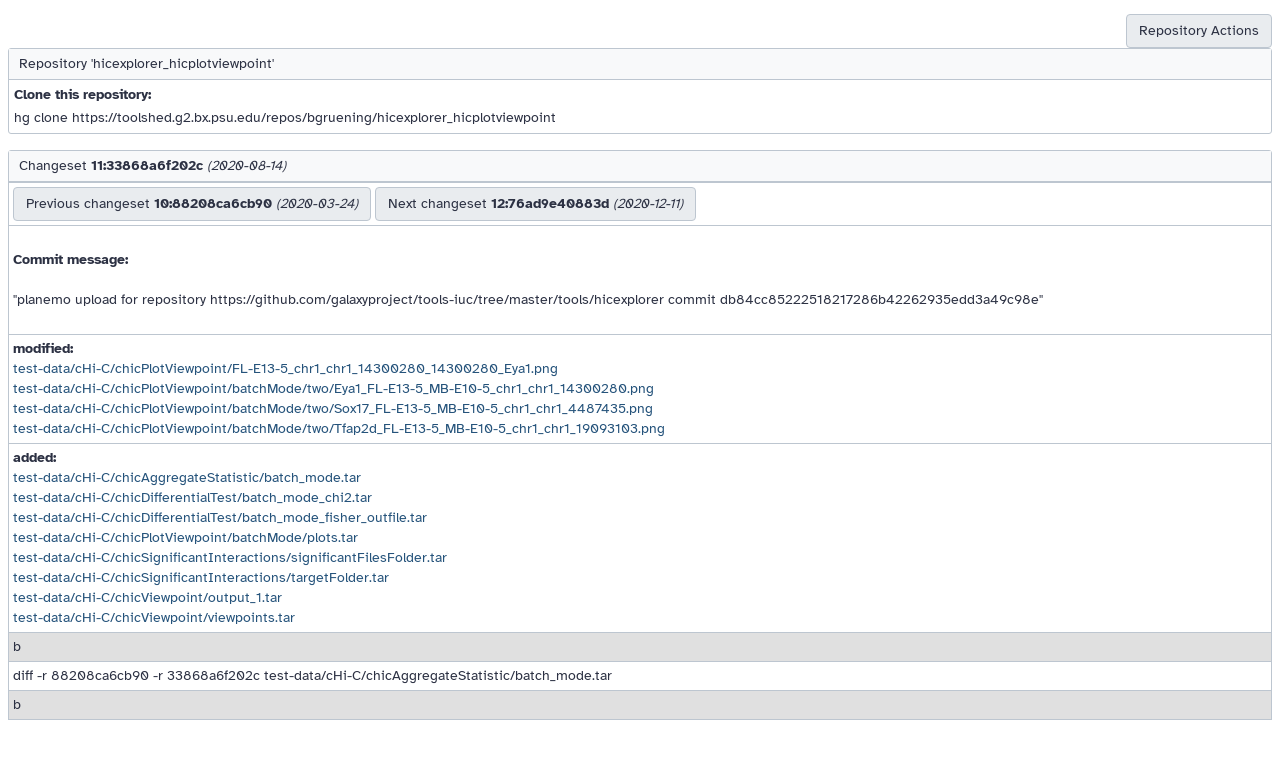

--- FILE ---
content_type: text/html; charset=UTF-8
request_url: https://toolshed.g2.bx.psu.edu/repository/view_changeset?id=1282b98dc31fd41e&ctx_str=33868a6f202c
body_size: 1904
content:




<!DOCTYPE HTML>
<html>
    <!--base.mako-->
    
    <head>
        <meta http-equiv="Content-Type" content="text/html; charset=utf-8" />

        <title>
            Galaxy
            | 
        </title>

        <link rel="index" href="/"/>

        
        
    
    <link href="/static/dist/base.css?v=1717170859000" media="screen" rel="stylesheet" type="text/css" />

    <link href="/static/style/library.css?v=1717170859000" media="screen" rel="stylesheet" type="text/css" />

        
    
    <script src="/static/dist/libs.bundled.js?v=1717170859000" type="text/javascript"></script>
    
    <script src="/static/dist/toolshed.bundled.js?v=1717170859000" type="text/javascript"></script>



        

    
    <script type="text/javascript">
        // galaxy_client_app.mako, load

        var bootstrapped;
        try {
            bootstrapped = 
{}
;
        } catch(err) {
            console.warn("Unable to parse bootstrapped variable", err);
            bootstrapped = {};
        }

        var options = {
            root: '/',
            user: 
    
{
"total_disk_usage": 0,
"nice_total_disk_usage": "0 bytes",
"quota_percent": null
}
,
            session_csrf_token: '8dbe9dc0de87584f5f706fa42cd9f71b'
        };

        config.set({
            options: options,
            bootstrapped: bootstrapped
        });


    </script>

    




    </head>
    <body class="inbound">
        















    

    <br/><br/>
    <ul class="manage-table-actions">
            <li><a class="action-button" id="repository-3741-popup" class="menubutton">Repository Actions</a></li>
            <div popupmenu="repository-3741-popup">
                    <a class="action-button" target="galaxy_main" href="/repository/view_repository?id=1282b98dc31fd41e&changeset_revision=a10fce08c2dc">View repository</a>
                    <a class="action-button" target="galaxy_main" href="/repository/view_changelog?id=1282b98dc31fd41e">View change log</a>
                    <a class="action-button" target="galaxy_main" href="/repository/browse_repository?id=1282b98dc31fd41e">Browse repository tip files</a>
                    <a class="action-button" href="/repository/download?repository_id=1282b98dc31fd41e&changeset_revision=a10fce08c2dc&file_type=gz">Download as a .tar.gz file</a>
                    <a class="action-button" href="/repository/download?repository_id=1282b98dc31fd41e&changeset_revision=a10fce08c2dc&file_type=bz2">Download as a .tar.bz2 file</a>
                    <a class="action-button" href="/repository/download?repository_id=1282b98dc31fd41e&changeset_revision=a10fce08c2dc&file_type=zip">Download as a zip file</a>
            </div>
    </ul>



    <div class="toolForm">
        <div class="toolFormTitle">Repository 'hicexplorer_hicplotviewpoint'</div>
        <div class="toolFormBody">
            <div class="form-row">
                <label>Clone this repository:</label>
                hg clone https://toolshed.g2.bx.psu.edu/repos/bgruening/hicexplorer_hicplotviewpoint
            </div>
        </div>
    </div>
    <p/>
<div class="toolForm">
    
    <div class="toolFormTitle">
        Changeset <b>11:33868a6f202c</b> <i>(2020-08-14)</i>
    </div>
    <div class="toolFormBody">
        <table class="grid">
                <tr>
                    <td>
                            <a class="action-button" href="/repository/view_changeset?id=1282b98dc31fd41e&ctx_str=88208ca6cb90">Previous changeset <b>10:88208ca6cb90</b> <i>(2020-03-24)</i></a>
                            <a class="action-button" href="/repository/view_changeset?id=1282b98dc31fd41e&ctx_str=76ad9e40883d">Next changeset <b>12:76ad9e40883d</b> <i>(2020-12-11)</i></a>
                    </td>
                </tr>
            <tr>
                <td class="preserve-text-breaks">
                    <b>Commit message:</b>
                    <br/>&#34;planemo upload for repository https://github.com/galaxyproject/tools-iuc/tree/master/tools/hicexplorer commit db84cc85222518217286b42262935edd3a49c98e&#34;<br/>
                </td>
            </tr>
                <tr>
                    <td>
                        <b>modified:</b>
                            <br/><a href="#test-data/cHi-C/chicPlotViewpoint/FL-E13-5_chr1_chr1_14300280_14300280_Eya1.png">test-data/cHi-C/chicPlotViewpoint/FL-E13-5_chr1_chr1_14300280_14300280_Eya1.png</a>
                            <br/><a href="#test-data/cHi-C/chicPlotViewpoint/batchMode/two/Eya1_FL-E13-5_MB-E10-5_chr1_chr1_14300280.png">test-data/cHi-C/chicPlotViewpoint/batchMode/two/Eya1_FL-E13-5_MB-E10-5_chr1_chr1_14300280.png</a>
                            <br/><a href="#test-data/cHi-C/chicPlotViewpoint/batchMode/two/Sox17_FL-E13-5_MB-E10-5_chr1_chr1_4487435.png">test-data/cHi-C/chicPlotViewpoint/batchMode/two/Sox17_FL-E13-5_MB-E10-5_chr1_chr1_4487435.png</a>
                            <br/><a href="#test-data/cHi-C/chicPlotViewpoint/batchMode/two/Tfap2d_FL-E13-5_MB-E10-5_chr1_chr1_19093103.png">test-data/cHi-C/chicPlotViewpoint/batchMode/two/Tfap2d_FL-E13-5_MB-E10-5_chr1_chr1_19093103.png</a>
                    </td>
                </tr>
                <tr>
                    <td>
                        <b>added:</b>
                            <br/><a href="#test-data/cHi-C/chicAggregateStatistic/batch_mode.tar">test-data/cHi-C/chicAggregateStatistic/batch_mode.tar</a>
                            <br/><a href="#test-data/cHi-C/chicDifferentialTest/batch_mode_chi2.tar">test-data/cHi-C/chicDifferentialTest/batch_mode_chi2.tar</a>
                            <br/><a href="#test-data/cHi-C/chicDifferentialTest/batch_mode_fisher_outfile.tar">test-data/cHi-C/chicDifferentialTest/batch_mode_fisher_outfile.tar</a>
                            <br/><a href="#test-data/cHi-C/chicPlotViewpoint/batchMode/plots.tar">test-data/cHi-C/chicPlotViewpoint/batchMode/plots.tar</a>
                            <br/><a href="#test-data/cHi-C/chicSignificantInteractions/significantFilesFolder.tar">test-data/cHi-C/chicSignificantInteractions/significantFilesFolder.tar</a>
                            <br/><a href="#test-data/cHi-C/chicSignificantInteractions/targetFolder.tar">test-data/cHi-C/chicSignificantInteractions/targetFolder.tar</a>
                            <br/><a href="#test-data/cHi-C/chicViewpoint/output_1.tar">test-data/cHi-C/chicViewpoint/output_1.tar</a>
                            <br/><a href="#test-data/cHi-C/chicViewpoint/viewpoints.tar">test-data/cHi-C/chicViewpoint/viewpoints.tar</a>
                    </td>
                </tr>
                
                <tr><td bgcolor="#E0E0E0"><a name="b">b</a></td></tr>
                <tr><td>diff&nbsp;-r&nbsp;88208ca6cb90&nbsp;-r&nbsp;33868a6f202c&nbsp;test-data/cHi-C/chicAggregateStatistic/batch_mode.tar<br/></td></tr>
                
                <tr><td bgcolor="#E0E0E0"><a name="b">b</a></td></tr>
                <tr><td>Binary&nbsp;file&nbsp;test-data/cHi-C/chicAggregateStatistic/batch_mode.tar&nbsp;has&nbsp;changed<br/></td></tr>
                
                <tr><td bgcolor="#E0E0E0"><a name="b">b</a></td></tr>
                <tr><td>diff&nbsp;-r&nbsp;88208ca6cb90&nbsp;-r&nbsp;33868a6f202c&nbsp;test-data/cHi-C/chicDifferentialTest/batch_mode_chi2.tar<br/></td></tr>
                
                <tr><td bgcolor="#E0E0E0"><a name="b">b</a></td></tr>
                <tr><td>Binary&nbsp;file&nbsp;test-data/cHi-C/chicDifferentialTest/batch_mode_chi2.tar&nbsp;has&nbsp;changed<br/></td></tr>
                
                <tr><td bgcolor="#E0E0E0"><a name="b">b</a></td></tr>
                <tr><td>diff&nbsp;-r&nbsp;88208ca6cb90&nbsp;-r&nbsp;33868a6f202c&nbsp;test-data/cHi-C/chicDifferentialTest/batch_mode_fisher_outfile.tar<br/></td></tr>
                
                <tr><td bgcolor="#E0E0E0"><a name="b">b</a></td></tr>
                <tr><td>Binary&nbsp;file&nbsp;test-data/cHi-C/chicDifferentialTest/batch_mode_fisher_outfile.tar&nbsp;has&nbsp;changed<br/></td></tr>
                
                <tr><td bgcolor="#E0E0E0"><a name="b">b</a></td></tr>
                <tr><td>diff&nbsp;-r&nbsp;88208ca6cb90&nbsp;-r&nbsp;33868a6f202c&nbsp;test-data/cHi-C/chicPlotViewpoint/FL-E13-5_chr1_chr1_14300280_14300280_Eya1.png<br/></td></tr>
                
                <tr><td bgcolor="#E0E0E0"><a name="b">b</a></td></tr>
                <tr><td>Binary&nbsp;file&nbsp;test-data/cHi-C/chicPlotViewpoint/FL-E13-5_chr1_chr1_14300280_14300280_Eya1.png&nbsp;has&nbsp;changed<br/></td></tr>
                
                <tr><td bgcolor="#E0E0E0"><a name="b">b</a></td></tr>
                <tr><td>diff&nbsp;-r&nbsp;88208ca6cb90&nbsp;-r&nbsp;33868a6f202c&nbsp;test-data/cHi-C/chicPlotViewpoint/batchMode/plots.tar<br/></td></tr>
                
                <tr><td bgcolor="#E0E0E0"><a name="b">b</a></td></tr>
                <tr><td>Binary&nbsp;file&nbsp;test-data/cHi-C/chicPlotViewpoint/batchMode/plots.tar&nbsp;has&nbsp;changed<br/></td></tr>
                
                <tr><td bgcolor="#E0E0E0"><a name="b">b</a></td></tr>
                <tr><td>diff&nbsp;-r&nbsp;88208ca6cb90&nbsp;-r&nbsp;33868a6f202c&nbsp;test-data/cHi-C/chicPlotViewpoint/batchMode/two/Eya1_FL-E13-5_MB-E10-5_chr1_chr1_14300280.png<br/></td></tr>
                
                <tr><td bgcolor="#E0E0E0"><a name="b">b</a></td></tr>
                <tr><td>Binary&nbsp;file&nbsp;test-data/cHi-C/chicPlotViewpoint/batchMode/two/Eya1_FL-E13-5_MB-E10-5_chr1_chr1_14300280.png&nbsp;has&nbsp;changed<br/></td></tr>
                
                <tr><td bgcolor="#E0E0E0"><a name="b">b</a></td></tr>
                <tr><td>diff&nbsp;-r&nbsp;88208ca6cb90&nbsp;-r&nbsp;33868a6f202c&nbsp;test-data/cHi-C/chicPlotViewpoint/batchMode/two/Sox17_FL-E13-5_MB-E10-5_chr1_chr1_4487435.png<br/></td></tr>
                
                <tr><td bgcolor="#E0E0E0"><a name="b">b</a></td></tr>
                <tr><td>Binary&nbsp;file&nbsp;test-data/cHi-C/chicPlotViewpoint/batchMode/two/Sox17_FL-E13-5_MB-E10-5_chr1_chr1_4487435.png&nbsp;has&nbsp;changed<br/></td></tr>
                
                <tr><td bgcolor="#E0E0E0"><a name="b">b</a></td></tr>
                <tr><td>diff&nbsp;-r&nbsp;88208ca6cb90&nbsp;-r&nbsp;33868a6f202c&nbsp;test-data/cHi-C/chicPlotViewpoint/batchMode/two/Tfap2d_FL-E13-5_MB-E10-5_chr1_chr1_19093103.png<br/></td></tr>
                
                <tr><td bgcolor="#E0E0E0"><a name="b">b</a></td></tr>
                <tr><td>Binary&nbsp;file&nbsp;test-data/cHi-C/chicPlotViewpoint/batchMode/two/Tfap2d_FL-E13-5_MB-E10-5_chr1_chr1_19093103.png&nbsp;has&nbsp;changed<br/></td></tr>
                
                <tr><td bgcolor="#E0E0E0"><a name="b">b</a></td></tr>
                <tr><td>diff&nbsp;-r&nbsp;88208ca6cb90&nbsp;-r&nbsp;33868a6f202c&nbsp;test-data/cHi-C/chicSignificantInteractions/significantFilesFolder.tar<br/></td></tr>
                
                <tr><td bgcolor="#E0E0E0"><a name="b">b</a></td></tr>
                <tr><td>Binary&nbsp;file&nbsp;test-data/cHi-C/chicSignificantInteractions/significantFilesFolder.tar&nbsp;has&nbsp;changed<br/></td></tr>
                
                <tr><td bgcolor="#E0E0E0"><a name="b">b</a></td></tr>
                <tr><td>diff&nbsp;-r&nbsp;88208ca6cb90&nbsp;-r&nbsp;33868a6f202c&nbsp;test-data/cHi-C/chicSignificantInteractions/targetFolder.tar<br/></td></tr>
                
                <tr><td bgcolor="#E0E0E0"><a name="b">b</a></td></tr>
                <tr><td>Binary&nbsp;file&nbsp;test-data/cHi-C/chicSignificantInteractions/targetFolder.tar&nbsp;has&nbsp;changed<br/></td></tr>
                
                <tr><td bgcolor="#E0E0E0"><a name="b">b</a></td></tr>
                <tr><td>diff&nbsp;-r&nbsp;88208ca6cb90&nbsp;-r&nbsp;33868a6f202c&nbsp;test-data/cHi-C/chicViewpoint/output_1.tar<br/></td></tr>
                
                <tr><td bgcolor="#E0E0E0"><a name="b">b</a></td></tr>
                <tr><td>Binary&nbsp;file&nbsp;test-data/cHi-C/chicViewpoint/output_1.tar&nbsp;has&nbsp;changed<br/></td></tr>
                
                <tr><td bgcolor="#E0E0E0"><a name="b">b</a></td></tr>
                <tr><td>diff&nbsp;-r&nbsp;88208ca6cb90&nbsp;-r&nbsp;33868a6f202c&nbsp;test-data/cHi-C/chicViewpoint/viewpoints.tar<br/></td></tr>
                
                <tr><td bgcolor="#E0E0E0"><a name="b">b</a></td></tr>
                <tr><td>Binary&nbsp;file&nbsp;test-data/cHi-C/chicViewpoint/viewpoints.tar&nbsp;has&nbsp;changed<br/></td></tr>
        </table>
    </div>
</div>

    </body>
</html>














